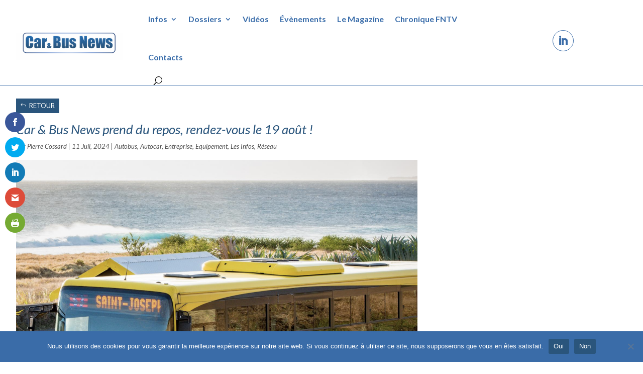

--- FILE ---
content_type: text/html; charset=UTF-8
request_url: https://caretbusnews.fr/les-infos/autobus/car-bus-news-prend-du-repos-rendez-vous-le-19-aout/
body_size: 10508
content:
<!DOCTYPE html>
<html lang="fr-FR">
<head>
	<meta charset="UTF-8" />
<meta http-equiv="X-UA-Compatible" content="IE=edge">
	<link rel="pingback" href="https://caretbusnews.fr/xmlrpc.php" />

	<script type="text/javascript">
		document.documentElement.className = 'js';
	</script>
	
	<title>Car &#038; Bus News prend du repos, rendez-vous le 19 août ! | Car &amp; Bus News</title>
<meta name='robots' content='max-image-preview:large' />
<script type="text/javascript">
			let jqueryParams=[],jQuery=function(r){return jqueryParams=[...jqueryParams,r],jQuery},$=function(r){return jqueryParams=[...jqueryParams,r],$};window.jQuery=jQuery,window.$=jQuery;let customHeadScripts=!1;jQuery.fn=jQuery.prototype={},$.fn=jQuery.prototype={},jQuery.noConflict=function(r){if(window.jQuery)return jQuery=window.jQuery,$=window.jQuery,customHeadScripts=!0,jQuery.noConflict},jQuery.ready=function(r){jqueryParams=[...jqueryParams,r]},$.ready=function(r){jqueryParams=[...jqueryParams,r]},jQuery.load=function(r){jqueryParams=[...jqueryParams,r]},$.load=function(r){jqueryParams=[...jqueryParams,r]},jQuery.fn.ready=function(r){jqueryParams=[...jqueryParams,r]},$.fn.ready=function(r){jqueryParams=[...jqueryParams,r]};</script><link rel='dns-prefetch' href='//fonts.googleapis.com' />
<link rel="alternate" type="application/rss+xml" title="Car &amp; Bus News &raquo; Flux" href="https://caretbusnews.fr/feed/" />
<link rel="alternate" type="application/rss+xml" title="Car &amp; Bus News &raquo; Flux des commentaires" href="https://caretbusnews.fr/comments/feed/" />
<link rel="alternate" type="application/rss+xml" title="Car &amp; Bus News &raquo; Car &#038; Bus News prend du repos, rendez-vous le 19 août ! Flux des commentaires" href="https://caretbusnews.fr/les-infos/autobus/car-bus-news-prend-du-repos-rendez-vous-le-19-aout/feed/" />
<link rel="alternate" title="oEmbed (JSON)" type="application/json+oembed" href="https://caretbusnews.fr/wp-json/oembed/1.0/embed?url=https%3A%2F%2Fcaretbusnews.fr%2Fles-infos%2Fautobus%2Fcar-bus-news-prend-du-repos-rendez-vous-le-19-aout%2F" />
<link rel="alternate" title="oEmbed (XML)" type="text/xml+oembed" href="https://caretbusnews.fr/wp-json/oembed/1.0/embed?url=https%3A%2F%2Fcaretbusnews.fr%2Fles-infos%2Fautobus%2Fcar-bus-news-prend-du-repos-rendez-vous-le-19-aout%2F&#038;format=xml" />
<meta content="Car &amp; Bus News v.1.1.1692196028" name="generator"/><link rel='stylesheet' id='google-fonts-open-sans-css' href='//fonts.googleapis.com/css?family=Open+Sans%3A400%2C700&#038;ver=6.9' type='text/css' media='all' />
<link rel='stylesheet' id='ytp-icons-css' href='https://caretbusnews.fr/wp-content/plugins/rdv-youtube-playlist-video-player/packages/icons/css/icons.min.css?ver=6.9' type='text/css' media='all' />
<link rel='stylesheet' id='ytp-style-css' href='https://caretbusnews.fr/wp-content/plugins/rdv-youtube-playlist-video-player/packages/youtube-video-player/css/youtube-video-player.min.css?ver=6.9' type='text/css' media='all' />
<link rel='stylesheet' id='perfect-scrollbar-style-css' href='https://caretbusnews.fr/wp-content/plugins/rdv-youtube-playlist-video-player/packages/perfect-scrollbar/perfect-scrollbar.css?ver=6.9' type='text/css' media='all' />
<style id='wp-block-library-inline-css' type='text/css'>
:root{--wp-block-synced-color:#7a00df;--wp-block-synced-color--rgb:122,0,223;--wp-bound-block-color:var(--wp-block-synced-color);--wp-editor-canvas-background:#ddd;--wp-admin-theme-color:#007cba;--wp-admin-theme-color--rgb:0,124,186;--wp-admin-theme-color-darker-10:#006ba1;--wp-admin-theme-color-darker-10--rgb:0,107,160.5;--wp-admin-theme-color-darker-20:#005a87;--wp-admin-theme-color-darker-20--rgb:0,90,135;--wp-admin-border-width-focus:2px}@media (min-resolution:192dpi){:root{--wp-admin-border-width-focus:1.5px}}.wp-element-button{cursor:pointer}:root .has-very-light-gray-background-color{background-color:#eee}:root .has-very-dark-gray-background-color{background-color:#313131}:root .has-very-light-gray-color{color:#eee}:root .has-very-dark-gray-color{color:#313131}:root .has-vivid-green-cyan-to-vivid-cyan-blue-gradient-background{background:linear-gradient(135deg,#00d084,#0693e3)}:root .has-purple-crush-gradient-background{background:linear-gradient(135deg,#34e2e4,#4721fb 50%,#ab1dfe)}:root .has-hazy-dawn-gradient-background{background:linear-gradient(135deg,#faaca8,#dad0ec)}:root .has-subdued-olive-gradient-background{background:linear-gradient(135deg,#fafae1,#67a671)}:root .has-atomic-cream-gradient-background{background:linear-gradient(135deg,#fdd79a,#004a59)}:root .has-nightshade-gradient-background{background:linear-gradient(135deg,#330968,#31cdcf)}:root .has-midnight-gradient-background{background:linear-gradient(135deg,#020381,#2874fc)}:root{--wp--preset--font-size--normal:16px;--wp--preset--font-size--huge:42px}.has-regular-font-size{font-size:1em}.has-larger-font-size{font-size:2.625em}.has-normal-font-size{font-size:var(--wp--preset--font-size--normal)}.has-huge-font-size{font-size:var(--wp--preset--font-size--huge)}.has-text-align-center{text-align:center}.has-text-align-left{text-align:left}.has-text-align-right{text-align:right}.has-fit-text{white-space:nowrap!important}#end-resizable-editor-section{display:none}.aligncenter{clear:both}.items-justified-left{justify-content:flex-start}.items-justified-center{justify-content:center}.items-justified-right{justify-content:flex-end}.items-justified-space-between{justify-content:space-between}.screen-reader-text{border:0;clip-path:inset(50%);height:1px;margin:-1px;overflow:hidden;padding:0;position:absolute;width:1px;word-wrap:normal!important}.screen-reader-text:focus{background-color:#ddd;clip-path:none;color:#444;display:block;font-size:1em;height:auto;left:5px;line-height:normal;padding:15px 23px 14px;text-decoration:none;top:5px;width:auto;z-index:100000}html :where(.has-border-color){border-style:solid}html :where([style*=border-top-color]){border-top-style:solid}html :where([style*=border-right-color]){border-right-style:solid}html :where([style*=border-bottom-color]){border-bottom-style:solid}html :where([style*=border-left-color]){border-left-style:solid}html :where([style*=border-width]){border-style:solid}html :where([style*=border-top-width]){border-top-style:solid}html :where([style*=border-right-width]){border-right-style:solid}html :where([style*=border-bottom-width]){border-bottom-style:solid}html :where([style*=border-left-width]){border-left-style:solid}html :where(img[class*=wp-image-]){height:auto;max-width:100%}:where(figure){margin:0 0 1em}html :where(.is-position-sticky){--wp-admin--admin-bar--position-offset:var(--wp-admin--admin-bar--height,0px)}@media screen and (max-width:600px){html :where(.is-position-sticky){--wp-admin--admin-bar--position-offset:0px}}

/*# sourceURL=wp-block-library-inline-css */
</style><style id='global-styles-inline-css' type='text/css'>
:root{--wp--preset--aspect-ratio--square: 1;--wp--preset--aspect-ratio--4-3: 4/3;--wp--preset--aspect-ratio--3-4: 3/4;--wp--preset--aspect-ratio--3-2: 3/2;--wp--preset--aspect-ratio--2-3: 2/3;--wp--preset--aspect-ratio--16-9: 16/9;--wp--preset--aspect-ratio--9-16: 9/16;--wp--preset--color--black: #000000;--wp--preset--color--cyan-bluish-gray: #abb8c3;--wp--preset--color--white: #ffffff;--wp--preset--color--pale-pink: #f78da7;--wp--preset--color--vivid-red: #cf2e2e;--wp--preset--color--luminous-vivid-orange: #ff6900;--wp--preset--color--luminous-vivid-amber: #fcb900;--wp--preset--color--light-green-cyan: #7bdcb5;--wp--preset--color--vivid-green-cyan: #00d084;--wp--preset--color--pale-cyan-blue: #8ed1fc;--wp--preset--color--vivid-cyan-blue: #0693e3;--wp--preset--color--vivid-purple: #9b51e0;--wp--preset--gradient--vivid-cyan-blue-to-vivid-purple: linear-gradient(135deg,rgb(6,147,227) 0%,rgb(155,81,224) 100%);--wp--preset--gradient--light-green-cyan-to-vivid-green-cyan: linear-gradient(135deg,rgb(122,220,180) 0%,rgb(0,208,130) 100%);--wp--preset--gradient--luminous-vivid-amber-to-luminous-vivid-orange: linear-gradient(135deg,rgb(252,185,0) 0%,rgb(255,105,0) 100%);--wp--preset--gradient--luminous-vivid-orange-to-vivid-red: linear-gradient(135deg,rgb(255,105,0) 0%,rgb(207,46,46) 100%);--wp--preset--gradient--very-light-gray-to-cyan-bluish-gray: linear-gradient(135deg,rgb(238,238,238) 0%,rgb(169,184,195) 100%);--wp--preset--gradient--cool-to-warm-spectrum: linear-gradient(135deg,rgb(74,234,220) 0%,rgb(151,120,209) 20%,rgb(207,42,186) 40%,rgb(238,44,130) 60%,rgb(251,105,98) 80%,rgb(254,248,76) 100%);--wp--preset--gradient--blush-light-purple: linear-gradient(135deg,rgb(255,206,236) 0%,rgb(152,150,240) 100%);--wp--preset--gradient--blush-bordeaux: linear-gradient(135deg,rgb(254,205,165) 0%,rgb(254,45,45) 50%,rgb(107,0,62) 100%);--wp--preset--gradient--luminous-dusk: linear-gradient(135deg,rgb(255,203,112) 0%,rgb(199,81,192) 50%,rgb(65,88,208) 100%);--wp--preset--gradient--pale-ocean: linear-gradient(135deg,rgb(255,245,203) 0%,rgb(182,227,212) 50%,rgb(51,167,181) 100%);--wp--preset--gradient--electric-grass: linear-gradient(135deg,rgb(202,248,128) 0%,rgb(113,206,126) 100%);--wp--preset--gradient--midnight: linear-gradient(135deg,rgb(2,3,129) 0%,rgb(40,116,252) 100%);--wp--preset--font-size--small: 13px;--wp--preset--font-size--medium: 20px;--wp--preset--font-size--large: 36px;--wp--preset--font-size--x-large: 42px;--wp--preset--spacing--20: 0.44rem;--wp--preset--spacing--30: 0.67rem;--wp--preset--spacing--40: 1rem;--wp--preset--spacing--50: 1.5rem;--wp--preset--spacing--60: 2.25rem;--wp--preset--spacing--70: 3.38rem;--wp--preset--spacing--80: 5.06rem;--wp--preset--shadow--natural: 6px 6px 9px rgba(0, 0, 0, 0.2);--wp--preset--shadow--deep: 12px 12px 50px rgba(0, 0, 0, 0.4);--wp--preset--shadow--sharp: 6px 6px 0px rgba(0, 0, 0, 0.2);--wp--preset--shadow--outlined: 6px 6px 0px -3px rgb(255, 255, 255), 6px 6px rgb(0, 0, 0);--wp--preset--shadow--crisp: 6px 6px 0px rgb(0, 0, 0);}:root { --wp--style--global--content-size: 823px;--wp--style--global--wide-size: 1080px; }:where(body) { margin: 0; }.wp-site-blocks > .alignleft { float: left; margin-right: 2em; }.wp-site-blocks > .alignright { float: right; margin-left: 2em; }.wp-site-blocks > .aligncenter { justify-content: center; margin-left: auto; margin-right: auto; }:where(.is-layout-flex){gap: 0.5em;}:where(.is-layout-grid){gap: 0.5em;}.is-layout-flow > .alignleft{float: left;margin-inline-start: 0;margin-inline-end: 2em;}.is-layout-flow > .alignright{float: right;margin-inline-start: 2em;margin-inline-end: 0;}.is-layout-flow > .aligncenter{margin-left: auto !important;margin-right: auto !important;}.is-layout-constrained > .alignleft{float: left;margin-inline-start: 0;margin-inline-end: 2em;}.is-layout-constrained > .alignright{float: right;margin-inline-start: 2em;margin-inline-end: 0;}.is-layout-constrained > .aligncenter{margin-left: auto !important;margin-right: auto !important;}.is-layout-constrained > :where(:not(.alignleft):not(.alignright):not(.alignfull)){max-width: var(--wp--style--global--content-size);margin-left: auto !important;margin-right: auto !important;}.is-layout-constrained > .alignwide{max-width: var(--wp--style--global--wide-size);}body .is-layout-flex{display: flex;}.is-layout-flex{flex-wrap: wrap;align-items: center;}.is-layout-flex > :is(*, div){margin: 0;}body .is-layout-grid{display: grid;}.is-layout-grid > :is(*, div){margin: 0;}body{padding-top: 0px;padding-right: 0px;padding-bottom: 0px;padding-left: 0px;}:root :where(.wp-element-button, .wp-block-button__link){background-color: #32373c;border-width: 0;color: #fff;font-family: inherit;font-size: inherit;font-style: inherit;font-weight: inherit;letter-spacing: inherit;line-height: inherit;padding-top: calc(0.667em + 2px);padding-right: calc(1.333em + 2px);padding-bottom: calc(0.667em + 2px);padding-left: calc(1.333em + 2px);text-decoration: none;text-transform: inherit;}.has-black-color{color: var(--wp--preset--color--black) !important;}.has-cyan-bluish-gray-color{color: var(--wp--preset--color--cyan-bluish-gray) !important;}.has-white-color{color: var(--wp--preset--color--white) !important;}.has-pale-pink-color{color: var(--wp--preset--color--pale-pink) !important;}.has-vivid-red-color{color: var(--wp--preset--color--vivid-red) !important;}.has-luminous-vivid-orange-color{color: var(--wp--preset--color--luminous-vivid-orange) !important;}.has-luminous-vivid-amber-color{color: var(--wp--preset--color--luminous-vivid-amber) !important;}.has-light-green-cyan-color{color: var(--wp--preset--color--light-green-cyan) !important;}.has-vivid-green-cyan-color{color: var(--wp--preset--color--vivid-green-cyan) !important;}.has-pale-cyan-blue-color{color: var(--wp--preset--color--pale-cyan-blue) !important;}.has-vivid-cyan-blue-color{color: var(--wp--preset--color--vivid-cyan-blue) !important;}.has-vivid-purple-color{color: var(--wp--preset--color--vivid-purple) !important;}.has-black-background-color{background-color: var(--wp--preset--color--black) !important;}.has-cyan-bluish-gray-background-color{background-color: var(--wp--preset--color--cyan-bluish-gray) !important;}.has-white-background-color{background-color: var(--wp--preset--color--white) !important;}.has-pale-pink-background-color{background-color: var(--wp--preset--color--pale-pink) !important;}.has-vivid-red-background-color{background-color: var(--wp--preset--color--vivid-red) !important;}.has-luminous-vivid-orange-background-color{background-color: var(--wp--preset--color--luminous-vivid-orange) !important;}.has-luminous-vivid-amber-background-color{background-color: var(--wp--preset--color--luminous-vivid-amber) !important;}.has-light-green-cyan-background-color{background-color: var(--wp--preset--color--light-green-cyan) !important;}.has-vivid-green-cyan-background-color{background-color: var(--wp--preset--color--vivid-green-cyan) !important;}.has-pale-cyan-blue-background-color{background-color: var(--wp--preset--color--pale-cyan-blue) !important;}.has-vivid-cyan-blue-background-color{background-color: var(--wp--preset--color--vivid-cyan-blue) !important;}.has-vivid-purple-background-color{background-color: var(--wp--preset--color--vivid-purple) !important;}.has-black-border-color{border-color: var(--wp--preset--color--black) !important;}.has-cyan-bluish-gray-border-color{border-color: var(--wp--preset--color--cyan-bluish-gray) !important;}.has-white-border-color{border-color: var(--wp--preset--color--white) !important;}.has-pale-pink-border-color{border-color: var(--wp--preset--color--pale-pink) !important;}.has-vivid-red-border-color{border-color: var(--wp--preset--color--vivid-red) !important;}.has-luminous-vivid-orange-border-color{border-color: var(--wp--preset--color--luminous-vivid-orange) !important;}.has-luminous-vivid-amber-border-color{border-color: var(--wp--preset--color--luminous-vivid-amber) !important;}.has-light-green-cyan-border-color{border-color: var(--wp--preset--color--light-green-cyan) !important;}.has-vivid-green-cyan-border-color{border-color: var(--wp--preset--color--vivid-green-cyan) !important;}.has-pale-cyan-blue-border-color{border-color: var(--wp--preset--color--pale-cyan-blue) !important;}.has-vivid-cyan-blue-border-color{border-color: var(--wp--preset--color--vivid-cyan-blue) !important;}.has-vivid-purple-border-color{border-color: var(--wp--preset--color--vivid-purple) !important;}.has-vivid-cyan-blue-to-vivid-purple-gradient-background{background: var(--wp--preset--gradient--vivid-cyan-blue-to-vivid-purple) !important;}.has-light-green-cyan-to-vivid-green-cyan-gradient-background{background: var(--wp--preset--gradient--light-green-cyan-to-vivid-green-cyan) !important;}.has-luminous-vivid-amber-to-luminous-vivid-orange-gradient-background{background: var(--wp--preset--gradient--luminous-vivid-amber-to-luminous-vivid-orange) !important;}.has-luminous-vivid-orange-to-vivid-red-gradient-background{background: var(--wp--preset--gradient--luminous-vivid-orange-to-vivid-red) !important;}.has-very-light-gray-to-cyan-bluish-gray-gradient-background{background: var(--wp--preset--gradient--very-light-gray-to-cyan-bluish-gray) !important;}.has-cool-to-warm-spectrum-gradient-background{background: var(--wp--preset--gradient--cool-to-warm-spectrum) !important;}.has-blush-light-purple-gradient-background{background: var(--wp--preset--gradient--blush-light-purple) !important;}.has-blush-bordeaux-gradient-background{background: var(--wp--preset--gradient--blush-bordeaux) !important;}.has-luminous-dusk-gradient-background{background: var(--wp--preset--gradient--luminous-dusk) !important;}.has-pale-ocean-gradient-background{background: var(--wp--preset--gradient--pale-ocean) !important;}.has-electric-grass-gradient-background{background: var(--wp--preset--gradient--electric-grass) !important;}.has-midnight-gradient-background{background: var(--wp--preset--gradient--midnight) !important;}.has-small-font-size{font-size: var(--wp--preset--font-size--small) !important;}.has-medium-font-size{font-size: var(--wp--preset--font-size--medium) !important;}.has-large-font-size{font-size: var(--wp--preset--font-size--large) !important;}.has-x-large-font-size{font-size: var(--wp--preset--font-size--x-large) !important;}
/*# sourceURL=global-styles-inline-css */
</style>

<link rel='stylesheet' id='wp-components-css' href='https://caretbusnews.fr/wp-includes/css/dist/components/style.min.css?ver=6.9' type='text/css' media='all' />
<link rel='stylesheet' id='wp-preferences-css' href='https://caretbusnews.fr/wp-includes/css/dist/preferences/style.min.css?ver=6.9' type='text/css' media='all' />
<link rel='stylesheet' id='wp-block-editor-css' href='https://caretbusnews.fr/wp-includes/css/dist/block-editor/style.min.css?ver=6.9' type='text/css' media='all' />
<link rel='stylesheet' id='popup-maker-block-library-style-css' href='https://caretbusnews.fr/wp-content/plugins/popup-maker/dist/packages/block-library-style.css?ver=dbea705cfafe089d65f1' type='text/css' media='all' />
<link rel='stylesheet' id='cookie-notice-front-css' href='https://caretbusnews.fr/wp-content/plugins/cookie-notice/css/front.min.css?ver=2.5.11' type='text/css' media='all' />
<link rel='stylesheet' id='et_monarch-css-css' href='https://caretbusnews.fr/wp-content/plugins/monarch/css/style.css?ver=1.4.14' type='text/css' media='all' />
<link rel='stylesheet' id='et-gf-open-sans-css' href='https://fonts.googleapis.com/css?family=Open+Sans:400,700' type='text/css' media='all' />
<link rel='stylesheet' id='et-divi-open-sans-css' href='https://fonts.googleapis.com/css?family=Open+Sans:300italic,400italic,600italic,700italic,800italic,400,300,600,700,800&#038;subset=latin,latin-ext&#038;display=swap' type='text/css' media='all' />
<link rel='stylesheet' id='dp-divi-filtergrid-styles-css' href='https://caretbusnews.fr/wp-content/plugins/dp-divi-filtergrid/styles/style.min.css?ver=2.5.5' type='text/css' media='all' />
<link rel='stylesheet' id='et-builder-googlefonts-cached-css' href='https://fonts.googleapis.com/css?family=Lato:100,100italic,300,300italic,regular,italic,700,700italic,900,900italic&#038;subset=latin,latin-ext&#038;display=swap' type='text/css' media='all' />
<link rel='stylesheet' id='divi-style-parent-css' href='https://caretbusnews.fr/wp-content/themes/Divi/style-static.min.css?ver=4.27.5' type='text/css' media='all' />
<link rel='stylesheet' id='divi-style-pum-css' href='https://caretbusnews.fr/wp-content/themes/caretbusnewstpl/style.css?ver=1.1.1692196028' type='text/css' media='all' />
<script type="text/javascript" src="https://caretbusnews.fr/wp-includes/js/jquery/jquery.min.js?ver=3.7.1" id="jquery-core-js"></script>
<script type="text/javascript" src="https://caretbusnews.fr/wp-includes/js/jquery/jquery-migrate.min.js?ver=3.4.1" id="jquery-migrate-js"></script>
<script type="text/javascript" id="jquery-js-after">
/* <![CDATA[ */
jqueryParams.length&&$.each(jqueryParams,function(e,r){if("function"==typeof r){var n=String(r);n.replace("$","jQuery");var a=new Function("return "+n)();$(document).ready(a)}});
//# sourceURL=jquery-js-after
/* ]]> */
</script>
<script type="text/javascript" src="https://caretbusnews.fr/wp-content/plugins/rdv-youtube-playlist-video-player/packages/perfect-scrollbar/jquery.mousewheel.js?ver=6.9" id="jquery-mousewheel-js"></script>
<script type="text/javascript" src="https://caretbusnews.fr/wp-content/plugins/rdv-youtube-playlist-video-player/packages/perfect-scrollbar/perfect-scrollbar.js?ver=6.9" id="perfect-scrollbar-script-js"></script>
<script type="text/javascript" src="https://caretbusnews.fr/wp-content/plugins/rdv-youtube-playlist-video-player/packages/youtube-video-player/js/youtube-video-player.jquery.min.js?ver=6.9" id="ytp-script-js"></script>
<script type="text/javascript" src="https://caretbusnews.fr/wp-content/plugins/rdv-youtube-playlist-video-player/js/plugin.js?ver=6.9" id="ytp-plugin-js"></script>
<script type="text/javascript" id="cookie-notice-front-js-before">
/* <![CDATA[ */
var cnArgs = {"ajaxUrl":"https:\/\/caretbusnews.fr\/wp-admin\/admin-ajax.php","nonce":"197a3c2f06","hideEffect":"fade","position":"bottom","onScroll":false,"onScrollOffset":100,"onClick":false,"cookieName":"cookie_notice_accepted","cookieTime":2592000,"cookieTimeRejected":2592000,"globalCookie":false,"redirection":false,"cache":false,"revokeCookies":false,"revokeCookiesOpt":"automatic"};

//# sourceURL=cookie-notice-front-js-before
/* ]]> */
</script>
<script type="text/javascript" src="https://caretbusnews.fr/wp-content/plugins/cookie-notice/js/front.min.js?ver=2.5.11" id="cookie-notice-front-js"></script>
<link rel="https://api.w.org/" href="https://caretbusnews.fr/wp-json/" /><link rel="alternate" title="JSON" type="application/json" href="https://caretbusnews.fr/wp-json/wp/v2/posts/4586" /><link rel="EditURI" type="application/rsd+xml" title="RSD" href="https://caretbusnews.fr/xmlrpc.php?rsd" />
<meta name="generator" content="WordPress 6.9" />
<link rel="canonical" href="https://caretbusnews.fr/les-infos/autobus/car-bus-news-prend-du-repos-rendez-vous-le-19-aout/" />
<link rel='shortlink' href='https://caretbusnews.fr/?p=4586' />
<style type="text/css" id="et-social-custom-css">
				 
			</style><meta name="viewport" content="width=device-width, initial-scale=1.0, maximum-scale=1.0, user-scalable=0" /><link rel="icon" href="https://caretbusnews.fr/wp-content/uploads/2023/08/cropped-favicon-32x32.png" sizes="32x32" />
<link rel="icon" href="https://caretbusnews.fr/wp-content/uploads/2023/08/cropped-favicon-192x192.png" sizes="192x192" />
<link rel="apple-touch-icon" href="https://caretbusnews.fr/wp-content/uploads/2023/08/cropped-favicon-180x180.png" />
<meta name="msapplication-TileImage" content="https://caretbusnews.fr/wp-content/uploads/2023/08/cropped-favicon-270x270.png" />
<link rel="stylesheet" id="et-divi-customizer-global-cached-inline-styles" href="https://caretbusnews.fr/wp-content/et-cache/global/et-divi-customizer-global.min.css?ver=1769239500" /><link rel="stylesheet" id="et-core-unified-tb-113-tb-509-tb-59-4586-cached-inline-styles" href="https://caretbusnews.fr/wp-content/et-cache/4586/et-core-unified-tb-113-tb-509-tb-59-4586.min.css?ver=1769266738" /></head>
<body class="wp-singular post-template-default single single-post postid-4586 single-format-standard wp-theme-Divi wp-child-theme-caretbusnewstpl et-tb-has-template et-tb-has-header et-tb-has-body et-tb-has-footer cookies-not-set et_monarch et_pb_button_helper_class et_cover_background et_pb_gutter osx et_pb_gutters3 et_smooth_scroll et_divi_theme et-db">
	<div id="page-container">
<div id="et-boc" class="et-boc">
			
		<header class="et-l et-l--header">
			<div class="et_builder_inner_content et_pb_gutters3">
		<div class="et_pb_with_border et_pb_section et_pb_section_0_tb_header et_section_regular et_pb_section--with-menu" >
				
				
				
				
				
				
				<div class="et_pb_row et_pb_row_0_tb_header et_pb_equal_columns et_pb_gutters3 et_pb_row--with-menu">
				<div class="et_pb_column et_pb_column_3_4 et_pb_column_0_tb_header  et_pb_css_mix_blend_mode_passthrough et_pb_column--with-menu">
				
				
				
				
				<div class="et_pb_module et_pb_menu et_pb_menu_0_tb_header et_pb_bg_layout_light  et_pb_text_align_left et_dropdown_animation_fade et_pb_menu--with-logo et_pb_menu--style-left_aligned">
					
					
					
					
					<div class="et_pb_menu_inner_container clearfix">
						<div class="et_pb_menu__logo-wrap">
			  <div class="et_pb_menu__logo">
				<a href="https://caretbusnews.fr/" ><img fetchpriority="high" decoding="async" width="1004" height="338" src="/wp-content/uploads/2023/08/CBN-logo.png" alt="" srcset="https://caretbusnews.fr/wp-content/uploads/2023/08/CBN-logo.png 1004w, https://caretbusnews.fr/wp-content/uploads/2023/08/CBN-logo-300x101.png 300w, https://caretbusnews.fr/wp-content/uploads/2023/08/CBN-logo-768x259.png 768w" sizes="(max-width: 1004px) 100vw, 1004px" class="wp-image-40" /></a>
			  </div>
			</div>
						<div class="et_pb_menu__wrap">
							<div class="et_pb_menu__menu">
								<nav class="et-menu-nav"><ul id="menu-menu-principal" class="et-menu nav"><li class="et_pb_menu_page_id-407 menu-item menu-item-type-post_type menu-item-object-page menu-item-has-children menu-item-437"><a href="https://caretbusnews.fr/les-infos/">Infos</a>
<ul class="sub-menu">
	<li class="et_pb_menu_page_id-915 menu-item menu-item-type-custom menu-item-object-custom menu-item-915"><a href="/les-infos/">Autobus</a></li>
	<li class="et_pb_menu_page_id-916 menu-item menu-item-type-custom menu-item-object-custom menu-item-916"><a href="/les-infos/">Autocar</a></li>
	<li class="et_pb_menu_page_id-914 menu-item menu-item-type-custom menu-item-object-custom menu-item-914"><a href="/les-infos/">Entreprise</a></li>
	<li class="et_pb_menu_page_id-918 menu-item menu-item-type-custom menu-item-object-custom menu-item-918"><a href="/les-infos/">Equipement</a></li>
	<li class="et_pb_menu_page_id-917 menu-item menu-item-type-custom menu-item-object-custom menu-item-917"><a href="/les-infos/">Réseau</a></li>
</ul>
</li>
<li class="et_pb_menu_page_id-428 menu-item menu-item-type-post_type menu-item-object-page menu-item-has-children menu-item-436"><a href="https://caretbusnews.fr/les-dossiers/">Dossiers</a>
<ul class="sub-menu">
	<li class="et_pb_menu_page_id-1155 menu-item menu-item-type-custom menu-item-object-custom menu-item-1155"><a href="/les-dossiers/">Autobus</a></li>
	<li class="et_pb_menu_page_id-1156 menu-item menu-item-type-custom menu-item-object-custom menu-item-1156"><a href="/les-dossiers/">Autocar</a></li>
	<li class="et_pb_menu_page_id-1157 menu-item menu-item-type-custom menu-item-object-custom menu-item-1157"><a href="/les-dossiers/">Entreprise</a></li>
	<li class="et_pb_menu_page_id-1158 menu-item menu-item-type-custom menu-item-object-custom menu-item-1158"><a href="/les-dossiers/">Equipement</a></li>
	<li class="et_pb_menu_page_id-1159 menu-item menu-item-type-custom menu-item-object-custom menu-item-1159"><a href="/les-dossiers/">Réseau</a></li>
</ul>
</li>
<li class="et_pb_menu_page_id-744 menu-item menu-item-type-post_type menu-item-object-page menu-item-750"><a href="https://caretbusnews.fr/les-videos/">Vidéos</a></li>
<li class="et_pb_menu_page_id-2414 menu-item menu-item-type-post_type menu-item-object-page menu-item-2422"><a href="https://caretbusnews.fr/evenements/">Évènements</a></li>
<li class="et_pb_menu_page_id-653 menu-item menu-item-type-post_type menu-item-object-page menu-item-740"><a href="https://caretbusnews.fr/le-magazine/">Le Magazine</a></li>
<li class="et_pb_menu_page_id-2872 menu-item menu-item-type-post_type menu-item-object-page menu-item-2874"><a href="https://caretbusnews.fr/la-chronique-fntv/">Chronique FNTV</a></li>
<li class="et_pb_menu_page_id-900 menu-item menu-item-type-post_type menu-item-object-page menu-item-904"><a href="https://caretbusnews.fr/contacts/">Contacts</a></li>
</ul></nav>
							</div>
							
							<button type="button" class="et_pb_menu__icon et_pb_menu__search-button"></button>
							<div class="et_mobile_nav_menu">
				<div class="mobile_nav closed">
					<span class="mobile_menu_bar"></span>
				</div>
			</div>
						</div>
						<div class="et_pb_menu__search-container et_pb_menu__search-container--disabled">
				<div class="et_pb_menu__search">
					<form role="search" method="get" class="et_pb_menu__search-form" action="https://caretbusnews.fr/">
						<input type="search" class="et_pb_menu__search-input" placeholder="Chercher …" name="s" title="Rechercher:" />
					</form>
					<button type="button" class="et_pb_menu__icon et_pb_menu__close-search-button"></button>
				</div>
			</div>
					</div>
				</div>
			</div><div class="et_pb_column et_pb_column_1_4 et_pb_column_1_tb_header  et_pb_css_mix_blend_mode_passthrough et-last-child">
				
				
				
				
				<ul class="et_pb_module et_pb_social_media_follow et_pb_social_media_follow_0_tb_header clearfix  et_pb_text_align_center et_pb_bg_layout_light">
				
				
				
				
				<li
            class='et_pb_with_border et_pb_social_media_follow_network_0_tb_header et_pb_section_video_on_hover et_pb_social_icon et_pb_social_network_link  et-social-linkedin'><a
              href='#'
              class='icon et_pb_with_border'
              title='Suivez sur LinkedIn'
               target="_blank"><span
                class='et_pb_social_media_follow_network_name'
                aria-hidden='true'
                >Suivre</span></a></li>
			</ul>
			</div>
				
				
				
				
			</div>
				
				
			</div><div id="menu-mobil-section" class="et_pb_with_border et_pb_section et_pb_section_1_tb_header et_section_regular et_pb_section--with-menu" >
				
				
				
				
				
				
				<div class="et_pb_row et_pb_row_1_tb_header et_pb_equal_columns et_pb_gutters3 et_pb_row--with-menu">
				<div class="et_pb_column et_pb_column_3_4 et_pb_column_2_tb_header  et_pb_css_mix_blend_mode_passthrough et_pb_column--with-menu">
				
				
				
				
				<div class="et_pb_module et_pb_menu et_pb_menu_1_tb_header et_pb_bg_layout_light  et_pb_text_align_left et_dropdown_animation_fade et_pb_menu--with-logo et_pb_menu--style-left_aligned">
					
					
					
					
					<div class="et_pb_menu_inner_container clearfix">
						<div class="et_pb_menu__logo-wrap">
			  <div class="et_pb_menu__logo">
				<a href="https://caretbusnews.fr/" ><img fetchpriority="high" decoding="async" width="1004" height="338" src="/wp-content/uploads/2023/08/CBN-logo.png" alt="" srcset="https://caretbusnews.fr/wp-content/uploads/2023/08/CBN-logo.png 1004w, https://caretbusnews.fr/wp-content/uploads/2023/08/CBN-logo-300x101.png 300w, https://caretbusnews.fr/wp-content/uploads/2023/08/CBN-logo-768x259.png 768w" sizes="(max-width: 1004px) 100vw, 1004px" class="wp-image-40" /></a>
			  </div>
			</div>
						<div class="et_pb_menu__wrap">
							<div class="et_pb_menu__menu">
								<nav class="et-menu-nav"><ul id="menu-menu-principal-1" class="et-menu nav"><li class="et_pb_menu_page_id-407 menu-item menu-item-type-post_type menu-item-object-page menu-item-has-children menu-item-437"><a href="https://caretbusnews.fr/les-infos/">Infos</a>
<ul class="sub-menu">
	<li class="et_pb_menu_page_id-915 menu-item menu-item-type-custom menu-item-object-custom menu-item-915"><a href="/les-infos/">Autobus</a></li>
	<li class="et_pb_menu_page_id-916 menu-item menu-item-type-custom menu-item-object-custom menu-item-916"><a href="/les-infos/">Autocar</a></li>
	<li class="et_pb_menu_page_id-914 menu-item menu-item-type-custom menu-item-object-custom menu-item-914"><a href="/les-infos/">Entreprise</a></li>
	<li class="et_pb_menu_page_id-918 menu-item menu-item-type-custom menu-item-object-custom menu-item-918"><a href="/les-infos/">Equipement</a></li>
	<li class="et_pb_menu_page_id-917 menu-item menu-item-type-custom menu-item-object-custom menu-item-917"><a href="/les-infos/">Réseau</a></li>
</ul>
</li>
<li class="et_pb_menu_page_id-428 menu-item menu-item-type-post_type menu-item-object-page menu-item-has-children menu-item-436"><a href="https://caretbusnews.fr/les-dossiers/">Dossiers</a>
<ul class="sub-menu">
	<li class="et_pb_menu_page_id-1155 menu-item menu-item-type-custom menu-item-object-custom menu-item-1155"><a href="/les-dossiers/">Autobus</a></li>
	<li class="et_pb_menu_page_id-1156 menu-item menu-item-type-custom menu-item-object-custom menu-item-1156"><a href="/les-dossiers/">Autocar</a></li>
	<li class="et_pb_menu_page_id-1157 menu-item menu-item-type-custom menu-item-object-custom menu-item-1157"><a href="/les-dossiers/">Entreprise</a></li>
	<li class="et_pb_menu_page_id-1158 menu-item menu-item-type-custom menu-item-object-custom menu-item-1158"><a href="/les-dossiers/">Equipement</a></li>
	<li class="et_pb_menu_page_id-1159 menu-item menu-item-type-custom menu-item-object-custom menu-item-1159"><a href="/les-dossiers/">Réseau</a></li>
</ul>
</li>
<li class="et_pb_menu_page_id-744 menu-item menu-item-type-post_type menu-item-object-page menu-item-750"><a href="https://caretbusnews.fr/les-videos/">Vidéos</a></li>
<li class="et_pb_menu_page_id-2414 menu-item menu-item-type-post_type menu-item-object-page menu-item-2422"><a href="https://caretbusnews.fr/evenements/">Évènements</a></li>
<li class="et_pb_menu_page_id-653 menu-item menu-item-type-post_type menu-item-object-page menu-item-740"><a href="https://caretbusnews.fr/le-magazine/">Le Magazine</a></li>
<li class="et_pb_menu_page_id-2872 menu-item menu-item-type-post_type menu-item-object-page menu-item-2874"><a href="https://caretbusnews.fr/la-chronique-fntv/">Chronique FNTV</a></li>
<li class="et_pb_menu_page_id-900 menu-item menu-item-type-post_type menu-item-object-page menu-item-904"><a href="https://caretbusnews.fr/contacts/">Contacts</a></li>
</ul></nav>
							</div>
							
							
							<div class="et_mobile_nav_menu">
				<div class="mobile_nav closed">
					<span class="mobile_menu_bar"></span>
				</div>
			</div>
						</div>
						
					</div>
				</div>
			</div><div class="et_pb_column et_pb_column_1_4 et_pb_column_3_tb_header  et_pb_css_mix_blend_mode_passthrough et-last-child et_pb_column_empty">
				
				
				
				
				
			</div>
				
				
				
				
			</div>
				
				
			</div>		</div>
	</header>
	<div id="et-main-area">
	
    <div id="main-content">
    <div class="et-l et-l--body">
			<div class="et_builder_inner_content et_pb_gutters3"><div id="infos" class="et_pb_section et_pb_section_0_tb_body et_section_regular" >
				
				
				
				
				
				
				<div class="et_pb_row et_pb_row_0_tb_body et_pb_equal_columns et_pb_gutters2">
				<div class="et_pb_column et_pb_column_2_3 et_pb_column_0_tb_body  et_pb_css_mix_blend_mode_passthrough">
				
				
				
				
				<div class="et_pb_button_module_wrapper et_pb_button_0_tb_body_wrapper et_pb_button_alignment_left et_pb_module ">
				<a class="et_pb_button et_pb_button_0_tb_body et_pb_bg_layout_light" href="https://caretbusnews.fr/les-infos/" data-icon="J">RETOUR</a>
			</div><div class="et_pb_module et_pb_post_title et_pb_post_title_0_tb_body pa-blog-no-links et_pb_bg_layout_light  et_pb_text_align_left"   >
				
				
				
				
				
				<div class="et_pb_title_container">
					<h1 class="entry-title">Car &#038; Bus News prend du repos, rendez-vous le 19 août !</h1><p class="et_pb_title_meta_container"> par <span class="author vcard"><a href="https://caretbusnews.fr/author/pierre/" title="Articles de Pierre Cossard" rel="author">Pierre Cossard</a></span> | <span class="published">11 Juil, 2024</span> | <a href="https://caretbusnews.fr/articles/les-infos/autobus/" rel="category tag">Autobus</a>, <a href="https://caretbusnews.fr/articles/les-infos/autocar/" rel="category tag">Autocar</a>, <a href="https://caretbusnews.fr/articles/les-infos/entreprise/" rel="category tag">Entreprise</a>, <a href="https://caretbusnews.fr/articles/les-infos/equipement/" rel="category tag">Equipement</a>, <a href="https://caretbusnews.fr/articles/les-infos/" rel="category tag">Les Infos</a>, <a href="https://caretbusnews.fr/articles/les-infos/reseau/" rel="category tag">Réseau</a></p>
				</div>
				<div class="et_pb_title_featured_container"><span class="et_pb_image_wrap"><img decoding="async" width="1464" height="936" src="https://caretbusnews.fr/wp-content/uploads/2024/07/Les-Cars-Jaune-a-la-Reunion-copyright-S.Fraysse.png" alt="" title="Les Cars Jaune à la Réunion (copyright S.Fraysse)" srcset="https://caretbusnews.fr/wp-content/uploads/2024/07/Les-Cars-Jaune-a-la-Reunion-copyright-S.Fraysse.png 1464w, https://caretbusnews.fr/wp-content/uploads/2024/07/Les-Cars-Jaune-a-la-Reunion-copyright-S.Fraysse-1280x818.png 1280w, https://caretbusnews.fr/wp-content/uploads/2024/07/Les-Cars-Jaune-a-la-Reunion-copyright-S.Fraysse-980x627.png 980w, https://caretbusnews.fr/wp-content/uploads/2024/07/Les-Cars-Jaune-a-la-Reunion-copyright-S.Fraysse-480x307.png 480w" sizes="(min-width: 0px) and (max-width: 480px) 480px, (min-width: 481px) and (max-width: 980px) 980px, (min-width: 981px) and (max-width: 1280px) 1280px, (min-width: 1281px) 1464px, 100vw" class="wp-image-4587" /></span></div>
			</div><div class="et_pb_module et_pb_post_content et_pb_post_content_0_tb_body">
				
				
				
				
				<p>Toute l’équipe de Car &amp; Bus News prend, à compter de ce jour, quelques semaines de repos pour fêter dignement la première année d’existence de votre média préféré consacré aux transports collectifs en autocars et autobus.</p>
<p>&nbsp;</p>
<p>Votre newsletter quotidienne reviendra le <strong>19 août prochain</strong> avec un point détaillé sur les actualités de l’été, en attendant la rentrée qui promet d’être particulièrement chargée.</p>
<p>&nbsp;</p>
<p>Profiter du calme &#8211; relatif &#8211; qui arrive pour consulter en ligne, nos <a href="https://caretbusnews.fr/le-magazine/"><u>magazines</u></a>, nos <a href="https://caretbusnews.fr/les-dossiers/"><u>dossiers</u></a>, interviews, <a href="https://caretbusnews.fr/les-videos/"><u>vidéos</u></a>, voire les actualités que vous auriez pu manquer, et ce grâce à notre moteur de recherche intégré&#8230;</p>
<p>&nbsp;</p>
<p>Merci pour votre fidélité et bonnes vacances aux quelque 15 000 lecteurs et lectrices qui nous suivent quotidiennement à travers notre newsletter et nos réseaux sociaux.</p>
<p>&nbsp;</p>
<p>&nbsp;</p>
<span class="et_social_bottom_trigger"></span>
			</div><div class="et_pb_module et_pb_text et_pb_text_0_tb_body  et_pb_text_align_left et_pb_bg_layout_light">
				
				
				
				
				<div class="et_pb_text_inner"><a href="" target="_blank" rel="noopener"><img decoding="async" src="" /></a></div>
			</div>
			</div><div class="et_pb_column et_pb_column_1_3 et_pb_column_1_tb_body et_pb_sticky_module  et_pb_css_mix_blend_mode_passthrough et-last-child">
				
				
				
				
				<div class="et_pb_module et_pb_text et_pb_text_1_tb_body  et_pb_text_align_center et_pb_bg_layout_light">
				
				
				
				
				<div class="et_pb_text_inner"><a href="" target="_blank" rel="noopener"><img decoding="async" src="" /></a></div>
			</div>
			</div>
				
				
				
				
			</div>
				
				
			</div>		</div>
	</div>
	    </div>
    
	<footer class="et-l et-l--footer">
			<div class="et_builder_inner_content et_pb_gutters3"><div class="et_pb_section et_pb_section_0_tb_footer et_section_regular" >
				
				
				
				
				
				
				<div class="et_pb_row et_pb_row_0_tb_footer">
				<div class="et_pb_column et_pb_column_4_4 et_pb_column_0_tb_footer  et_pb_css_mix_blend_mode_passthrough et-last-child">
				
				
				
				
				<div class="et_pb_module et_pb_text et_pb_text_0_tb_footer  et_pb_text_align_center et_pb_bg_layout_light">
				
				
				
				
				<div class="et_pb_text_inner"><p>© 2023 Car &amp; Bus News • Site réalisé par l’agence ITHOUSE</p></div>
			</div>
			</div>
				
				
				
				
			</div>
				
				
			</div>		</div>
	</footer>
		</div>

			
		</div>
		</div>

			<script type="speculationrules">
{"prefetch":[{"source":"document","where":{"and":[{"href_matches":"/*"},{"not":{"href_matches":["/wp-*.php","/wp-admin/*","/wp-content/uploads/*","/wp-content/*","/wp-content/plugins/*","/wp-content/themes/caretbusnewstpl/*","/wp-content/themes/Divi/*","/*\\?(.+)"]}},{"not":{"selector_matches":"a[rel~=\"nofollow\"]"}},{"not":{"selector_matches":".no-prefetch, .no-prefetch a"}}]},"eagerness":"conservative"}]}
</script>
<div class="et_social_sidebar_networks et_social_visible_sidebar et_social_slideup et_social_animated et_social_circle et_social_sidebar_slide et_social_mobile_on">
					
					<ul class="et_social_icons_container"><li class="et_social_facebook">
									<a href="http://www.facebook.com/sharer.php?u=https%3A%2F%2Fcaretbusnews.fr%2Fles-infos%2Fautobus%2Fcar-bus-news-prend-du-repos-rendez-vous-le-19-aout%2F&#038;t=Car%20%26%20Bus%20News%20prend%20du%20repos%2C%20rendez-vous%20le%2019%20ao%C3%BBt%20%21" class="et_social_share" rel="nofollow" data-social_name="facebook" data-post_id="4586" data-social_type="share" data-location="sidebar">
										<i class="et_social_icon et_social_icon_facebook"></i>
										
										
										<span class="et_social_overlay"></span>
									</a>
								</li><li class="et_social_twitter">
									<a href="http://twitter.com/share?text=Car%20%26%20Bus%20News%20prend%20du%20repos%2C%20rendez-vous%20le%2019%20ao%C3%BBt%20%21&#038;url=https%3A%2F%2Fcaretbusnews.fr%2Fles-infos%2Fautobus%2Fcar-bus-news-prend-du-repos-rendez-vous-le-19-aout%2F" class="et_social_share" rel="nofollow" data-social_name="twitter" data-post_id="4586" data-social_type="share" data-location="sidebar">
										<i class="et_social_icon et_social_icon_twitter"></i>
										
										
										<span class="et_social_overlay"></span>
									</a>
								</li><li class="et_social_linkedin">
									<a href="http://www.linkedin.com/shareArticle?mini=true&#038;url=https%3A%2F%2Fcaretbusnews.fr%2Fles-infos%2Fautobus%2Fcar-bus-news-prend-du-repos-rendez-vous-le-19-aout%2F&#038;title=Car%20%26%20Bus%20News%20prend%20du%20repos%2C%20rendez-vous%20le%2019%20ao%C3%BBt%20%21" class="et_social_share" rel="nofollow" data-social_name="linkedin" data-post_id="4586" data-social_type="share" data-location="sidebar">
										<i class="et_social_icon et_social_icon_linkedin"></i>
										
										
										<span class="et_social_overlay"></span>
									</a>
								</li><li class="et_social_gmail">
									<a href="https://mail.google.com/mail/u/0/?view=cm&#038;fs=1&#038;su=Car%20%26%20Bus%20News%20prend%20du%20repos%2C%20rendez-vous%20le%2019%20ao%C3%BBt%20%21&#038;body=https%3A%2F%2Fcaretbusnews.fr%2Fles-infos%2Fautobus%2Fcar-bus-news-prend-du-repos-rendez-vous-le-19-aout%2F&#038;ui=2&#038;tf=1" class="et_social_share" rel="nofollow" data-social_name="gmail" data-post_id="4586" data-social_type="share" data-location="sidebar">
										<i class="et_social_icon et_social_icon_gmail"></i>
										
										
										<span class="et_social_overlay"></span>
									</a>
								</li><li class="et_social_printfriendly">
									<a href="http://www.printfriendly.com/print?url=https%3A%2F%2Fcaretbusnews.fr%2Fles-infos%2Fautobus%2Fcar-bus-news-prend-du-repos-rendez-vous-le-19-aout%2F&#038;title=Car%20%26%20Bus%20News%20prend%20du%20repos%2C%20rendez-vous%20le%2019%20ao%C3%BBt%20%21" class="et_social_share" rel="nofollow" data-social_name="printfriendly" data-post_id="4586" data-social_type="share" data-location="sidebar">
										<i class="et_social_icon et_social_icon_printfriendly"></i>
										
										
										<span class="et_social_overlay"></span>
									</a>
								</li></ul>
					<span class="et_social_hide_sidebar et_social_icon"></span>
				</div><div class="et_social_mobile_button"></div>
					<div class="et_social_mobile et_social_fadein">
						<div class="et_social_heading">Share This</div>
						<span class="et_social_close"></span>
						<div class="et_social_networks et_social_simple et_social_rounded et_social_left">
							<ul class="et_social_icons_container"><li class="et_social_facebook">
									<a href="http://www.facebook.com/sharer.php?u=https%3A%2F%2Fcaretbusnews.fr%2Fles-infos%2Fautobus%2Fcar-bus-news-prend-du-repos-rendez-vous-le-19-aout%2F&#038;t=Car%20%26%20Bus%20News%20prend%20du%20repos%2C%20rendez-vous%20le%2019%20ao%C3%BBt%20%21" class="et_social_share" rel="nofollow" data-social_name="facebook" data-post_id="4586" data-social_type="share" data-location="sidebar">
										<i class="et_social_icon et_social_icon_facebook"></i>
										<div class="et_social_network_label"><div class="et_social_networkname">Facebook</div></div>
										
										<span class="et_social_overlay"></span>
									</a>
								</li><li class="et_social_twitter">
									<a href="http://twitter.com/share?text=Car%20%26%20Bus%20News%20prend%20du%20repos%2C%20rendez-vous%20le%2019%20ao%C3%BBt%20%21&#038;url=https%3A%2F%2Fcaretbusnews.fr%2Fles-infos%2Fautobus%2Fcar-bus-news-prend-du-repos-rendez-vous-le-19-aout%2F" class="et_social_share" rel="nofollow" data-social_name="twitter" data-post_id="4586" data-social_type="share" data-location="sidebar">
										<i class="et_social_icon et_social_icon_twitter"></i>
										<div class="et_social_network_label"><div class="et_social_networkname">Twitter</div></div>
										
										<span class="et_social_overlay"></span>
									</a>
								</li><li class="et_social_linkedin">
									<a href="http://www.linkedin.com/shareArticle?mini=true&#038;url=https%3A%2F%2Fcaretbusnews.fr%2Fles-infos%2Fautobus%2Fcar-bus-news-prend-du-repos-rendez-vous-le-19-aout%2F&#038;title=Car%20%26%20Bus%20News%20prend%20du%20repos%2C%20rendez-vous%20le%2019%20ao%C3%BBt%20%21" class="et_social_share" rel="nofollow" data-social_name="linkedin" data-post_id="4586" data-social_type="share" data-location="sidebar">
										<i class="et_social_icon et_social_icon_linkedin"></i>
										<div class="et_social_network_label"><div class="et_social_networkname">LinkedIn</div></div>
										
										<span class="et_social_overlay"></span>
									</a>
								</li><li class="et_social_gmail">
									<a href="https://mail.google.com/mail/u/0/?view=cm&#038;fs=1&#038;su=Car%20%26%20Bus%20News%20prend%20du%20repos%2C%20rendez-vous%20le%2019%20ao%C3%BBt%20%21&#038;body=https%3A%2F%2Fcaretbusnews.fr%2Fles-infos%2Fautobus%2Fcar-bus-news-prend-du-repos-rendez-vous-le-19-aout%2F&#038;ui=2&#038;tf=1" class="et_social_share" rel="nofollow" data-social_name="gmail" data-post_id="4586" data-social_type="share" data-location="sidebar">
										<i class="et_social_icon et_social_icon_gmail"></i>
										<div class="et_social_network_label"><div class="et_social_networkname">Gmail</div></div>
										
										<span class="et_social_overlay"></span>
									</a>
								</li><li class="et_social_printfriendly">
									<a href="http://www.printfriendly.com/print?url=https%3A%2F%2Fcaretbusnews.fr%2Fles-infos%2Fautobus%2Fcar-bus-news-prend-du-repos-rendez-vous-le-19-aout%2F&#038;title=Car%20%26%20Bus%20News%20prend%20du%20repos%2C%20rendez-vous%20le%2019%20ao%C3%BBt%20%21" class="et_social_share" rel="nofollow" data-social_name="printfriendly" data-post_id="4586" data-social_type="share" data-location="sidebar">
										<i class="et_social_icon et_social_icon_printfriendly"></i>
										<div class="et_social_network_label"><div class="et_social_networkname">Print Friendly</div></div>
										
										<span class="et_social_overlay"></span>
									</a>
								</li></ul>
						</div>
					</div>
					<div class="et_social_mobile_overlay"></div><script type="text/javascript" src="https://caretbusnews.fr/wp-content/plugins/monarch/js/idle-timer.min.js?ver=1.4.14" id="et_monarch-idle-js"></script>
<script type="text/javascript" id="et_monarch-custom-js-js-extra">
/* <![CDATA[ */
var monarchSettings = {"ajaxurl":"https://caretbusnews.fr/wp-admin/admin-ajax.php","pageurl":"https://caretbusnews.fr/les-infos/autobus/car-bus-news-prend-du-repos-rendez-vous-le-19-aout/","stats_nonce":"661cde6950","share_counts":"46d7ef730f","follow_counts":"e9244a26f1","total_counts":"e7c065395e","media_single":"0247a5963f","media_total":"3837a918c0","generate_all_window_nonce":"d720451272","no_img_message":"No images available for sharing on this page"};
//# sourceURL=et_monarch-custom-js-js-extra
/* ]]> */
</script>
<script type="text/javascript" src="https://caretbusnews.fr/wp-content/plugins/monarch/js/custom.js?ver=1.4.14" id="et_monarch-custom-js-js"></script>
<script type="text/javascript" id="divi-custom-script-js-extra">
/* <![CDATA[ */
var DIVI = {"item_count":"%d Item","items_count":"%d Items"};
var et_builder_utils_params = {"condition":{"diviTheme":true,"extraTheme":false},"scrollLocations":["app","top"],"builderScrollLocations":{"desktop":"app","tablet":"app","phone":"app"},"onloadScrollLocation":"app","builderType":"fe"};
var et_frontend_scripts = {"builderCssContainerPrefix":"#et-boc","builderCssLayoutPrefix":"#et-boc .et-l"};
var et_pb_custom = {"ajaxurl":"https://caretbusnews.fr/wp-admin/admin-ajax.php","images_uri":"https://caretbusnews.fr/wp-content/themes/Divi/images","builder_images_uri":"https://caretbusnews.fr/wp-content/themes/Divi/includes/builder/images","et_frontend_nonce":"b907f87123","subscription_failed":"Veuillez v\u00e9rifier les champs ci-dessous pour vous assurer que vous avez entr\u00e9 les informations correctes.","et_ab_log_nonce":"6d22cf7581","fill_message":"S'il vous pla\u00eet, remplissez les champs suivants:","contact_error_message":"Veuillez corriger les erreurs suivantes :","invalid":"E-mail non valide","captcha":"Captcha","prev":"Pr\u00e9c\u00e9dent","previous":"Pr\u00e9c\u00e9dente","next":"Prochaine","wrong_captcha":"Vous avez entr\u00e9 le mauvais num\u00e9ro dans le captcha.","wrong_checkbox":"Case \u00e0 cocher","ignore_waypoints":"no","is_divi_theme_used":"1","widget_search_selector":".widget_search","ab_tests":[],"is_ab_testing_active":"","page_id":"4586","unique_test_id":"","ab_bounce_rate":"5","is_cache_plugin_active":"no","is_shortcode_tracking":"","tinymce_uri":"https://caretbusnews.fr/wp-content/themes/Divi/includes/builder/frontend-builder/assets/vendors","accent_color":"#2ea3f2","waypoints_options":{"context":[".pum-overlay"]}};
var et_pb_box_shadow_elements = [];
//# sourceURL=divi-custom-script-js-extra
/* ]]> */
</script>
<script type="text/javascript" src="https://caretbusnews.fr/wp-content/themes/Divi/js/scripts.min.js?ver=4.27.5" id="divi-custom-script-js"></script>
<script type="text/javascript" src="https://caretbusnews.fr/wp-content/themes/Divi/js/smoothscroll.js?ver=4.27.5" id="smoothscroll-js"></script>
<script type="text/javascript" src="https://caretbusnews.fr/wp-content/themes/Divi/includes/builder/feature/dynamic-assets/assets/js/jquery.fitvids.js?ver=4.27.5" id="fitvids-js"></script>
<script type="text/javascript" src="https://caretbusnews.fr/wp-content/themes/Divi/core/admin/js/common.js?ver=4.27.5" id="et-core-common-js"></script>
<script type="text/javascript" id="et-builder-modules-script-sticky-js-extra">
/* <![CDATA[ */
var et_pb_sticky_elements = {"et_pb_column_1_tb_body":{"id":"et_pb_column_1_tb_body","selector":".et_pb_column_1_tb_body","position":"top","topOffset":"50px","bottomOffset":"0px","topLimit":"none","bottomLimit":"none","offsetSurrounding":"on","transition":"on","styles":{"positioning":"relative"},"stickyStyles":{"position_origin_r":"top_left","horizontal_offset":"","vertical_offset":""}}};
//# sourceURL=et-builder-modules-script-sticky-js-extra
/* ]]> */
</script>
<script type="text/javascript" src="https://caretbusnews.fr/wp-content/themes/Divi/includes/builder/feature/dynamic-assets/assets/js/sticky-elements.js?ver=4.27.5" id="et-builder-modules-script-sticky-js"></script>

		<!-- Cookie Notice plugin v2.5.11 by Hu-manity.co https://hu-manity.co/ -->
		<div id="cookie-notice" role="dialog" class="cookie-notice-hidden cookie-revoke-hidden cn-position-bottom" aria-label="Cookie Notice" style="background-color: rgba(58,108,168,1);"><div class="cookie-notice-container" style="color: #ffffff"><span id="cn-notice-text" class="cn-text-container">Nous utilisons des cookies pour vous garantir la meilleure expérience sur notre site web. Si vous continuez à utiliser ce site, nous supposerons que vous en êtes satisfait.</span><span id="cn-notice-buttons" class="cn-buttons-container"><button id="cn-accept-cookie" data-cookie-set="accept" class="cn-set-cookie cn-button" aria-label="Oui" style="background-color: #2a557c">Oui</button><button id="cn-refuse-cookie" data-cookie-set="refuse" class="cn-set-cookie cn-button" aria-label="Non" style="background-color: #2a557c">Non</button></span><button type="button" id="cn-close-notice" data-cookie-set="accept" class="cn-close-icon" aria-label="Non"></button></div>
			
		</div>
		<!-- / Cookie Notice plugin -->	
	</body>
</html>


--- FILE ---
content_type: text/css
request_url: https://caretbusnews.fr/wp-content/themes/caretbusnewstpl/style.css?ver=1.1.1692196028
body_size: 910
content:
/*
Theme Name: Car & Bus News
Theme URI: https://caretbusnews.fr
Template: Divi
Author: Car & Bus News
Author URI: https://caretbusnews.fr
Version: 1.1.1692196028
Updated: 2023-08-16 16:27:08

*/


#menu-mobil-section .et_pb_column {
  margin-bottom: 0px !important;
}

/* CSS - ESPACE PADDING BOTTOM et_pb_column */
.et_pb_column {
  margin-bottom: 0px !important;
}


.et_pb_menu_0_tb_header .et_pb_menu__icon.et_pb_menu__search-button {
  color: #000 !important;
}

.et_pb_menu__close-search-button::after {
  color: #000 !important;

}


.et_pb_menu__search-input {
	  color: #2a557c !important;
	  font-size: 14px;
      font-style: italic;
	  border-bottom:1px solid #2a557c !important;

}


.dp-dfg-no-results {
  color: #000;
  font-size: 14px;
  font-style: italic;
}


/* CSS - ALIGN LEFT  - FILTER HOMEPAGE */
.dp-dfg-skin-default .dp-dfg-filters ul {
  justify-content: left;
}
.et-l .dp-dfg-skin-default .dp-dfg-filter a.dp-dfg-filter-link {
  border: 5px solid #fff;
}


/* CSS - PADDING BLOCK NEwsletter */
.et_pb_newsletter {
  padding: 0px;
    padding-top: 5px;
}

/* CSS - TAILLE BULLETS */
.et-pb-controllers a {
  width: 15px;
  height: 15px;
}


.et_pb_post {
  margin-bottom: 27px;
}
.dt-zoom-in.et_pb_image:hover img,
.dt-zoom-in .et_pb_image_wrap:hover img,
.dt-zoom-in a:hover img {
	transform: scale(1.3);
	transition: all 2s 0s ease;
}

.dt-zoom-in,
.dt-zoom-in a {
	overflow: hidden;
}

.dt-zoom-in.et_pb_image img,
.dt-zoom-in .et_pb_image_wrap img,
.dt-zoom-in a img {
	transition: all 1s 0s ease;
}

/*make Divi Blog module post meta author link unclickable*/
.pa-blog-no-links .et_pb_title_meta_container span.author.vcard a {
	pointer-events: none !important;
}

/*make Divi Blog module post meta category link unclickable*/
.pa-blog-no-links .et_pb_title_meta_container a {
	pointer-events: none !important;
}

.product_meta .posted_in a {
    pointer-events: none;
}

.entry-meta .terms a {
	 pointer-events: none !important;
}



@media all and (max-width: 980px) {
/*** size width slider for mobile ***/
.et_pb_fullwidth_post_slider.et_pb_slider .et_pb_container {
  width: 100% !important;
}
 .et_pb_slide {
  padding: 0% !important;
}
	}